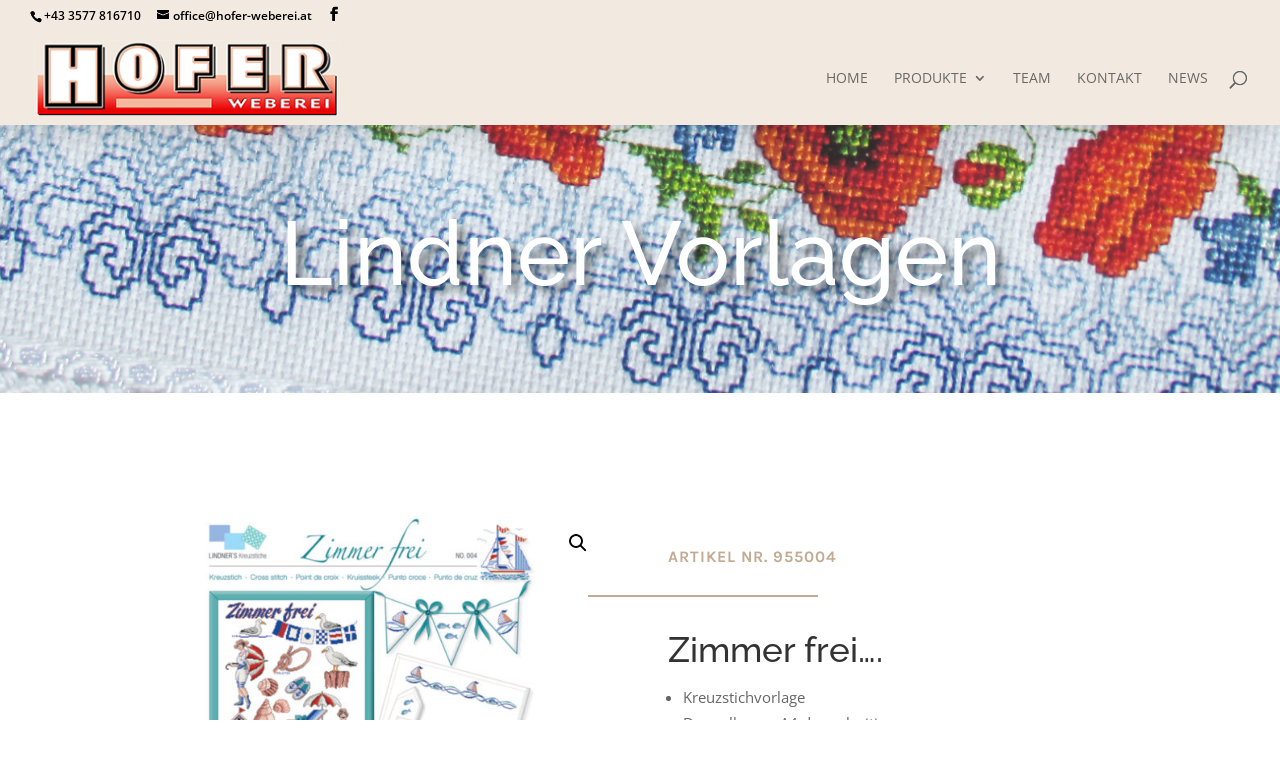

--- FILE ---
content_type: text/css; charset=utf-8
request_url: https://www.hofer-weberei.at/wp-content/cache/min/1/wp-content/uploads/wpmf/css/wpmf_single_file.css?ver=1768433537
body_size: 276
content:
.wpmf-defile{background:#444444!important;color:#ffffff!important;border:0 solid #f4f6ff!important;border-radius:15px!important;box-shadow:none!important;text-shadow:none!important;transition:all 0.2s ease 0s!important;display:inline-block!important;margin:30px 30px 30px 30px!important;padding:20px 30px 20px 70px!important;text-decoration:none!important;position:relative;font-size:14px!important}.wpmf-defile:before{content:"";position:absolute;background-image:url(../../../../../../../uploads/wpmf/images/download_style_0.svg)!important;background-position:center;background-size:100% 100%;width:45px;height:45px;left:12.5px}.wpmf-defile:hover{background:#888888!important;box-shadow:1px 1px 12px #ccc!important;color:#ffffff!important}.wp-block-file .wp-block-file__button{color:#ffffff!important;background:#444444!important;box-shadow:none!important}.wp-block-file__button:hover{background:#888888!important;color:#ffffff!important}.wpmf-defile-title,.wpmf-single-infos{font-family:"Open Sans",Arial,sans-serif!important;font-size:14px!important;line-height:1.7em!important;font-weight:500!important}

--- FILE ---
content_type: text/css; charset=utf-8
request_url: https://www.hofer-weberei.at/wp-content/plugins/divi-attention-wpcc/styles/attention-style.min.css?ver=1.3.2.3
body_size: 39
content:
.et-pb-all-modules > li.diaw_attention_trigger_wpcc::before,.et-db #et-boc .et-l .et-fb-modules-list ul > li.diaw_attention_trigger_wpcc::before {content:"\72"!important;font-family:'ETmodules';}